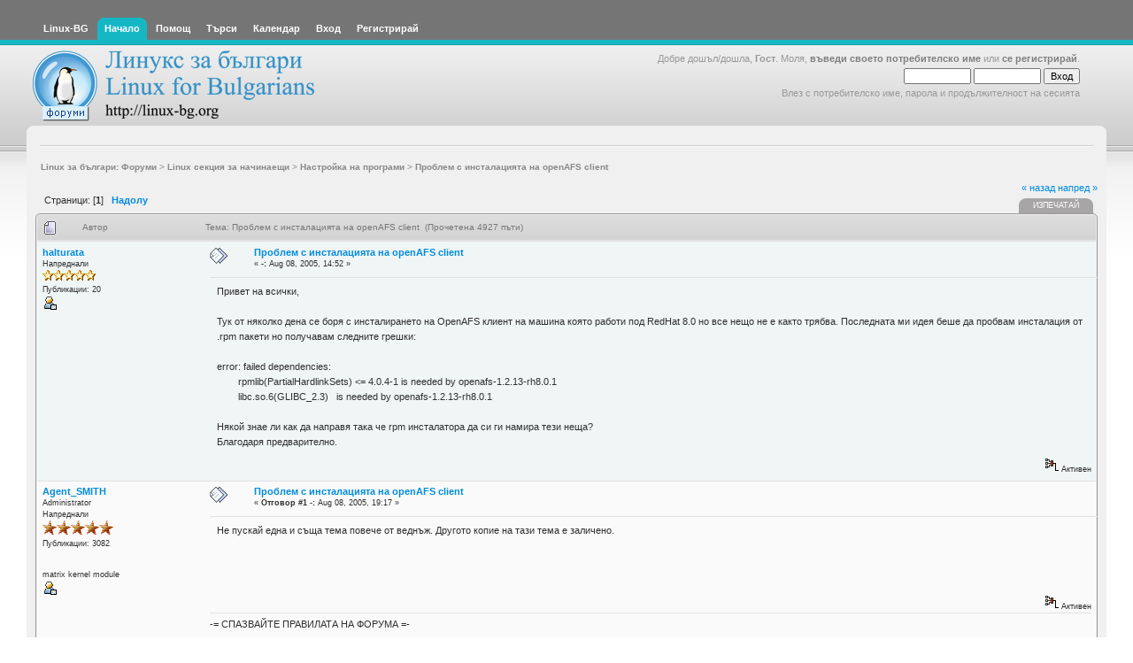

--- FILE ---
content_type: text/html; charset=UTF-8
request_url: https://www.linux-bg.org/forum/index.php?PHPSESSID=57e7f4cc6bba980d689ae702a80f1219&topic=9961.0
body_size: 6640
content:
<!DOCTYPE html PUBLIC "-//W3C//DTD XHTML 1.0 Transitional//EN" "http://www.w3.org/TR/xhtml1/DTD/xhtml1-transitional.dtd">
<html xmlns="http://www.w3.org/1999/xhtml"><head>
	<meta http-equiv="Content-Type" content="text/html; charset=UTF-8" />
	<meta name="description" content="Проблем с инсталацията на openAFS client" />
	<meta name="keywords" content="linux, linux-bg, bulgaria, bulgarian, debian, slackware, caldera, redhat, minix, sco, free bsd, mxlinux, SUSE, unix, solaris, networking, samba, xf86,  sgi, linus, kernel, OS, Apache Web Server, newbie, cyrillic, beginner, help, org, new, distributions, games,  computers, GGI, FreeSci, Quake,  KDE, internet, ipchains, red hat linux, mandrake, mount, xwindows" />
	<script language="JavaScript" type="text/javascript" src="https://www.linux-bg.org/forum/Themes/default/scripts/script.js?b4"></script>
	<script language="JavaScript" type="text/javascript" src="https://www.linux-bg.org/forum/Themes/default/scripts/theme.js?b4"></script>
	<script language="JavaScript" type="text/javascript"><!-- // --><![CDATA[
		var smf_theme_url = "https://www.linux-bg.org/forum/Themes/overviewlight_20b4";
		var smf_default_theme_url = "https://www.linux-bg.org/forum/Themes/default";
		var smf_images_url = "https://www.linux-bg.org/forum/Themes/overviewlight_20b4/images";
		var smf_scripturl = "https://www.linux-bg.org/forum/index.php?PHPSESSID=57e7f4cc6bba980d689ae702a80f1219&amp;";
		var smf_iso_case_folding = false;
		var smf_charset = "UTF-8";
		var ajax_notification_text = "Зареждане...";
		var ajax_notification_cancel_text = "Отказ";
	// ]]></script>
	<title>Проблем с инсталацията на openAFS client</title>
	<link rel="stylesheet" type="text/css" href="https://www.linux-bg.org/forum/Themes/overviewlight_20b4/style.css?b4" />
	<link rel="stylesheet" type="text/css" href="https://www.linux-bg.org/forum/Themes/default/css/print.css?b4" media="print" />
	<link rel="help" href="https://www.linux-bg.org/forum/index.php?PHPSESSID=57e7f4cc6bba980d689ae702a80f1219&amp;action=help" />
	<link rel="search" href="https://www.linux-bg.org/forum/index.php?PHPSESSID=57e7f4cc6bba980d689ae702a80f1219&amp;action=search" />
	<link rel="contents" href="https://www.linux-bg.org/forum/index.php?PHPSESSID=57e7f4cc6bba980d689ae702a80f1219&amp;" />
	<link rel="alternate" type="application/rss+xml" title="Linux за българи: Форуми - RSS" href="https://www.linux-bg.org/forum/index.php?PHPSESSID=57e7f4cc6bba980d689ae702a80f1219&amp;type=rss;action=.xml" />
	<link rel="prev" href="https://www.linux-bg.org/forum/index.php?PHPSESSID=57e7f4cc6bba980d689ae702a80f1219&amp;topic=9961.0;prev_next=prev" />
	<link rel="next" href="https://www.linux-bg.org/forum/index.php?PHPSESSID=57e7f4cc6bba980d689ae702a80f1219&amp;topic=9961.0;prev_next=next" />
	<link rel="index" href="https://www.linux-bg.org/forum/index.php?PHPSESSID=57e7f4cc6bba980d689ae702a80f1219&amp;board=6.0" /><link rel="stylesheet" type="text/css" id="index_css" href="https://www.linux-bg.org/forum/Themes/overviewlight_20b4/css/index.css" /><link rel="stylesheet" type="text/css" id="forum_css" href="https://www.linux-bg.org/forum/Themes/overviewlight_20b4/css/forum.css" />
	<script language="JavaScript" type="text/javascript"><!-- // --><![CDATA[
		// Create the main header object.
		var mainHeader = new smfToggle("upshrink", false);
		mainHeader.useCookie(1);
		mainHeader.setOptions("collapse_header", "f8db31be8d78a045cf7cdd69f733f51d");
		mainHeader.addToggleImage("upshrink", "/upshrink.gif", "/upshrink2.gif");
		mainHeader.addTogglePanel("user_section");
		mainHeader.addTogglePanel("news_section");
	// ]]></script>
</head>
<body>
	<div id="wrapper">
		<div id="header">
			<div id="headerleft">
				<div id="headerright">
					<div id="menubar">
						
		<div id="topmenu">
			<ul>
			<li><a href="http://www.linux-bg.org/" title="Linux-BG"><span>Linux-BG</span></a></li><li><a  class="current" href="https://www.linux-bg.org/forum/index.php?PHPSESSID=57e7f4cc6bba980d689ae702a80f1219&amp;"><span>Начало</span></a></li><li><a  href="https://www.linux-bg.org/forum/index.php?PHPSESSID=57e7f4cc6bba980d689ae702a80f1219&amp;action=help"><span>Помощ</span></a></li><li><a  href="https://www.linux-bg.org/forum/index.php?PHPSESSID=57e7f4cc6bba980d689ae702a80f1219&amp;action=search"><span>Търси</span></a></li><li><a  href="https://www.linux-bg.org/forum/index.php?PHPSESSID=57e7f4cc6bba980d689ae702a80f1219&amp;action=calendar"><span>Календар</span></a></li><li><a  href="https://www.linux-bg.org/forum/index.php?PHPSESSID=57e7f4cc6bba980d689ae702a80f1219&amp;action=login"><span>Вход</span></a></li><li><a  href="https://www.linux-bg.org/forum/index.php?PHPSESSID=57e7f4cc6bba980d689ae702a80f1219&amp;action=register"><span>Регистрирай</span></a></li>
			</ul>
		</div>
					</div>
					<div id="welcome">Добре дошъл/дошла, <b>Гост</b>. Моля, <a href="https://www.linux-bg.org/forum/index.php?PHPSESSID=57e7f4cc6bba980d689ae702a80f1219&amp;action=login">въведи своето потребителско име</a> или <a href="https://www.linux-bg.org/forum/index.php?PHPSESSID=57e7f4cc6bba980d689ae702a80f1219&amp;action=register">се регистрирай</a>.
								<script language="JavaScript" type="text/javascript" src="https://www.linux-bg.org/forum/Themes/default/sha1.js"></script>
									<form action="https://www.linux-bg.org/forum/index.php?PHPSESSID=57e7f4cc6bba980d689ae702a80f1219&amp;action=login2" method="post" accept-charset="UTF-8" style="margin: 4px 0;" onsubmit="hashLoginPassword(this, 'f8db31be8d78a045cf7cdd69f733f51d');">
										<input type="text" name="user"  size="10" />
										<input type="password" name="passwrd"  size="10" />
										<input type="submit" value="Вход" />
										<input type="hidden" name="hash_passwrd" value="" />
									</form>Влез с потребителско име, парола и продължителност на сесията<br /><br />
					</div>
						<a href="https://www.linux-bg.org/forum/index.php?PHPSESSID=57e7f4cc6bba980d689ae702a80f1219&amp;" title=""><span id="logo">&nbsp;</span></a>
				</div>
			</div>
		</div>
		<div id="mainarea">
	<ul id="linktree">
		<li>
			<a href="https://www.linux-bg.org/forum/index.php?PHPSESSID=57e7f4cc6bba980d689ae702a80f1219&amp;"><span>Linux за българи: Форуми</span></a>&nbsp;>
		</li>
		<li>
			<a href="https://www.linux-bg.org/forum/index.php?PHPSESSID=57e7f4cc6bba980d689ae702a80f1219&amp;#c2"><span>Linux секция за начинаещи</span></a>&nbsp;>
		</li>
		<li>
			<a href="https://www.linux-bg.org/forum/index.php?PHPSESSID=57e7f4cc6bba980d689ae702a80f1219&amp;board=6.0"><span>Настройка на програми</span></a>&nbsp;>
		</li>
		<li class="last">
			<a href="https://www.linux-bg.org/forum/index.php?PHPSESSID=57e7f4cc6bba980d689ae702a80f1219&amp;topic=9961.0"><span>Проблем с инсталацията на openAFS client</span></a>
		</li>
	</ul><!--Headers--><!--End Headers-->
<a name="top"></a>
<a name="msg55327"></a>
<div class="clearfix margintop" id="postbuttons">
	<div class="margintop middletext floatleft">Страници: [<b>1</b>]   &nbsp;&nbsp;<a href="#lastPost"><strong>Надолу</strong></a></div>
	<div class="next"><a href="https://www.linux-bg.org/forum/index.php?PHPSESSID=57e7f4cc6bba980d689ae702a80f1219&amp;topic=9961.0;prev_next=prev#new">&laquo; назад</a> <a href="https://www.linux-bg.org/forum/index.php?PHPSESSID=57e7f4cc6bba980d689ae702a80f1219&amp;topic=9961.0;prev_next=next#new">напред &raquo;</a></div>
	<div class="nav floatright">
		<div class="buttonlist_bottom">
			<ul class="clearfix">
				<li><a href="https://www.linux-bg.org/forum/index.php?PHPSESSID=57e7f4cc6bba980d689ae702a80f1219&amp;action=printpage;topic=9961.0" rel="new_win nofollow"><span class="last">Изпечатай</span></a></li>
			</ul>
		</div></div>
</div>
<div id="forumposts" class="tborder">
	<h3 class="catbg3">
		<img src="https://www.linux-bg.org/forum/Themes/overviewlight_20b4/images/topic/normal_post.gif" align="bottom" alt="" />
		<span>Автор</span>
		<span id="top_subject">Тема: Проблем с инсталацията на openAFS client &nbsp;(Прочетена 4927 пъти)</span>
	</h3>
	<form action="https://www.linux-bg.org/forum/index.php?PHPSESSID=57e7f4cc6bba980d689ae702a80f1219&amp;action=quickmod2;topic=9961.0" method="post" accept-charset="UTF-8" name="quickModForm" id="quickModForm" style="margin: 0;" onsubmit="return oQuickModify.bInEditMode ? oQuickModify.modifySave('f8db31be8d78a045cf7cdd69f733f51d') : confirm('Сигурен ли си?');">
		<div class="bordercolor">
			<div class="clearfix topborder windowbg largepadding">
				<div class="floatleft poster">
					<h4><a href="https://www.linux-bg.org/forum/index.php?PHPSESSID=57e7f4cc6bba980d689ae702a80f1219&amp;action=profile;u=5612" title="Виж профила на halturata">halturata</a></h4>
						<ul class="smalltext" id="msg_55327_extra_info">
							<li>Напреднали</li>
							<li><img src="https://www.linux-bg.org/forum/Themes/overviewlight_20b4/images/star.gif" alt="*" border="0" /><img src="https://www.linux-bg.org/forum/Themes/overviewlight_20b4/images/star.gif" alt="*" border="0" /><img src="https://www.linux-bg.org/forum/Themes/overviewlight_20b4/images/star.gif" alt="*" border="0" /><img src="https://www.linux-bg.org/forum/Themes/overviewlight_20b4/images/star.gif" alt="*" border="0" /><img src="https://www.linux-bg.org/forum/Themes/overviewlight_20b4/images/star.gif" alt="*" border="0" /></li>
							<li>Публикации: 20</li>
							<li>
								<ul class="nolist">
									<li><a href="https://www.linux-bg.org/forum/index.php?PHPSESSID=57e7f4cc6bba980d689ae702a80f1219&amp;action=profile;u=5612"><img src="https://www.linux-bg.org/forum/Themes/overviewlight_20b4/images/icons/profile_sm.gif" alt="Профил" title="Профил" border="0" /></a></li>
							</ul>
						</li>
					</ul>
				</div>
				<div class="postarea">
					<div class="keyinfo">
						<div class="messageicon floatleft"><img src="https://www.linux-bg.org/forum/Themes/overviewlight_20b4/images/post/xx.gif" alt="" border="0" /></div>
						<h5 id="subject_55327">
							<a href="https://www.linux-bg.org/forum/index.php?PHPSESSID=57e7f4cc6bba980d689ae702a80f1219&amp;topic=9961.msg55327#msg55327" rel="nofollow">Проблем с инсталацията на openAFS client</a>
						</h5>
						<div class="smalltext">&#171; <strong> -:</strong> Aug 08, 2005, 14:52 &#187;</div>
						<div id="msg_55327_quick_mod"></div>
					</div>
					<ul class="smalltext postingbuttons">
					</ul>
					<div class="post" id="msg_55327">
						Привет на всички,<br /><br />Тук от няколко дена се боря с инсталирането на OpenAFS клиент на машина която работи под RedHat 8.0 но все нещо не е както трябва. Последната ми идея беше да пробвам инсталация от .rpm пакети но получавам следните грешки:<br /><br />error: failed dependencies:<br />&nbsp;&nbsp; &nbsp; &nbsp; &nbsp;rpmlib(PartialHardlinkSets) &lt;= 4.0.4-1 is needed by openafs-1.2.13-rh8.0.1<br />&nbsp;&nbsp; &nbsp; &nbsp; &nbsp;libc.so.6(GLIBC_2.3) &nbsp; is needed by openafs-1.2.13-rh8.0.1<br /><br />Някой знае ли как да направя така че rpm инсталатора да си ги намира тези неща?<br />Благодаря предварително.
					</div>
					<div id="msg_55327_footer" class="attachments smalltext">
					</div>
				</div>
				<div class="moderatorbar">
						<div class="smalltext floatleft" id="modified_55327">
						</div>
						<div class="smalltext floatright">
							<img src="https://www.linux-bg.org/forum/Themes/overviewlight_20b4/images/ip.gif" alt="" border="0" />
							Активен
						</div>
				</div>
			</div>
		</div>
		<div class="bordercolor">
			<a name="msg55351"></a>
			<div class="clearfix topborder windowbg2 largepadding">
				<div class="floatleft poster">
					<h4><a href="https://www.linux-bg.org/forum/index.php?PHPSESSID=57e7f4cc6bba980d689ae702a80f1219&amp;action=profile;u=1326" title="Виж профила на Agent_SMITH">Agent_SMITH</a></h4>
						<ul class="smalltext" id="msg_55351_extra_info">
							<li>Administrator</li>
							<li>Напреднали</li>
							<li><img src="https://www.linux-bg.org/forum/Themes/overviewlight_20b4/images/staradmin.gif" alt="*" border="0" /><img src="https://www.linux-bg.org/forum/Themes/overviewlight_20b4/images/staradmin.gif" alt="*" border="0" /><img src="https://www.linux-bg.org/forum/Themes/overviewlight_20b4/images/staradmin.gif" alt="*" border="0" /><img src="https://www.linux-bg.org/forum/Themes/overviewlight_20b4/images/staradmin.gif" alt="*" border="0" /><img src="https://www.linux-bg.org/forum/Themes/overviewlight_20b4/images/staradmin.gif" alt="*" border="0" /></li>
							<li>Публикации: 3082</li>
							<li class="margintop" style="overflow: auto;"><img src="http://balonibg.com/r7fm/5M17H-1.gif" width="65" height="65" alt="" class="avatar" border="0" /></li>
							<li>matrix kernel module</li>
							<li>
								<ul class="nolist">
									<li><a href="https://www.linux-bg.org/forum/index.php?PHPSESSID=57e7f4cc6bba980d689ae702a80f1219&amp;action=profile;u=1326"><img src="https://www.linux-bg.org/forum/Themes/overviewlight_20b4/images/icons/profile_sm.gif" alt="Профил" title="Профил" border="0" /></a></li>
							</ul>
						</li>
					</ul>
				</div>
				<div class="postarea">
					<div class="keyinfo">
						<div class="messageicon floatleft"><img src="https://www.linux-bg.org/forum/Themes/overviewlight_20b4/images/post/xx.gif" alt="" border="0" /></div>
						<h5 id="subject_55351">
							<a href="https://www.linux-bg.org/forum/index.php?PHPSESSID=57e7f4cc6bba980d689ae702a80f1219&amp;topic=9961.msg55351#msg55351" rel="nofollow">Проблем с инсталацията на openAFS client</a>
						</h5>
						<div class="smalltext">&#171; <strong>Отговор #1 -:</strong> Aug 08, 2005, 19:17 &#187;</div>
						<div id="msg_55351_quick_mod"></div>
					</div>
					<ul class="smalltext postingbuttons">
					</ul>
					<div class="post" id="msg_55351">
						Не пускай една и съща тема повече от веднъж. Другото копие на тази тема е заличено.
					</div>
					<div id="msg_55351_footer" class="attachments smalltext">
					</div>
				</div>
				<div class="moderatorbar">
						<div class="smalltext floatleft" id="modified_55351">
						</div>
						<div class="smalltext floatright">
							<img src="https://www.linux-bg.org/forum/Themes/overviewlight_20b4/images/ip.gif" alt="" border="0" />
							Активен
						</div>
						<hr width="100%" size="1" style="clear: right;" class="margintop hrcolor" />
						<div class="signature">-= СПАЗВАЙТЕ ПРАВИЛАТА НА ФОРУМА =-</div>
				</div>
			</div>
		</div>
		<div class="bordercolor">
			<a name="msg55361"></a>
			<div class="clearfix topborder windowbg largepadding">
				<div class="floatleft poster">
					<h4><a href="https://www.linux-bg.org/forum/index.php?PHPSESSID=57e7f4cc6bba980d689ae702a80f1219&amp;action=profile;u=1276" title="Виж профила на ray">ray</a></h4>
						<ul class="smalltext" id="msg_55361_extra_info">
							<li>Напреднали</li>
							<li><img src="https://www.linux-bg.org/forum/Themes/overviewlight_20b4/images/star.gif" alt="*" border="0" /><img src="https://www.linux-bg.org/forum/Themes/overviewlight_20b4/images/star.gif" alt="*" border="0" /><img src="https://www.linux-bg.org/forum/Themes/overviewlight_20b4/images/star.gif" alt="*" border="0" /><img src="https://www.linux-bg.org/forum/Themes/overviewlight_20b4/images/star.gif" alt="*" border="0" /><img src="https://www.linux-bg.org/forum/Themes/overviewlight_20b4/images/star.gif" alt="*" border="0" /></li>
							<li>Публикации: 1464</li>
							<li>
								<ul class="nolist">
									<li><a href="https://www.linux-bg.org/forum/index.php?PHPSESSID=57e7f4cc6bba980d689ae702a80f1219&amp;action=profile;u=1276"><img src="https://www.linux-bg.org/forum/Themes/overviewlight_20b4/images/icons/profile_sm.gif" alt="Профил" title="Профил" border="0" /></a></li>
							</ul>
						</li>
					</ul>
				</div>
				<div class="postarea">
					<div class="keyinfo">
						<div class="messageicon floatleft"><img src="https://www.linux-bg.org/forum/Themes/overviewlight_20b4/images/post/xx.gif" alt="" border="0" /></div>
						<h5 id="subject_55361">
							<a href="https://www.linux-bg.org/forum/index.php?PHPSESSID=57e7f4cc6bba980d689ae702a80f1219&amp;topic=9961.msg55361#msg55361" rel="nofollow">Проблем с инсталацията на openAFS client</a>
						</h5>
						<div class="smalltext">&#171; <strong>Отговор #2 -:</strong> Aug 08, 2005, 22:03 &#187;</div>
						<div id="msg_55361_quick_mod"></div>
					</div>
					<ul class="smalltext postingbuttons">
					</ul>
					<div class="post" id="msg_55361">
						Здравей,<br />Доколкото виждам от лога ти иска/трябва &quot;glibc_2.3&quot;.<br />Едва ли в RH-8.0 го имаше glibc-2.3.X.<br />Опитай от сорс, но виж коя версия работи с твоите библиотеки.<br />Успех. Румен
					</div>
					<div id="msg_55361_footer" class="attachments smalltext">
					</div>
				</div>
				<div class="moderatorbar">
						<div class="smalltext floatleft" id="modified_55361">
						</div>
						<div class="smalltext floatright">
							<img src="https://www.linux-bg.org/forum/Themes/overviewlight_20b4/images/ip.gif" alt="" border="0" />
							Активен
						</div>
				</div>
			</div>
		</div>
		<div class="bordercolor">
			<a name="msg55395"></a>
			<div class="clearfix topborder windowbg2 largepadding">
				<div class="floatleft poster">
					<h4><a href="https://www.linux-bg.org/forum/index.php?PHPSESSID=57e7f4cc6bba980d689ae702a80f1219&amp;action=profile;u=5612" title="Виж профила на halturata">halturata</a></h4>
						<ul class="smalltext" id="msg_55395_extra_info">
							<li>Напреднали</li>
							<li><img src="https://www.linux-bg.org/forum/Themes/overviewlight_20b4/images/star.gif" alt="*" border="0" /><img src="https://www.linux-bg.org/forum/Themes/overviewlight_20b4/images/star.gif" alt="*" border="0" /><img src="https://www.linux-bg.org/forum/Themes/overviewlight_20b4/images/star.gif" alt="*" border="0" /><img src="https://www.linux-bg.org/forum/Themes/overviewlight_20b4/images/star.gif" alt="*" border="0" /><img src="https://www.linux-bg.org/forum/Themes/overviewlight_20b4/images/star.gif" alt="*" border="0" /></li>
							<li>Публикации: 20</li>
							<li>
								<ul class="nolist">
									<li><a href="https://www.linux-bg.org/forum/index.php?PHPSESSID=57e7f4cc6bba980d689ae702a80f1219&amp;action=profile;u=5612"><img src="https://www.linux-bg.org/forum/Themes/overviewlight_20b4/images/icons/profile_sm.gif" alt="Профил" title="Профил" border="0" /></a></li>
							</ul>
						</li>
					</ul>
				</div>
				<div class="postarea">
					<div class="keyinfo">
						<div class="messageicon floatleft"><img src="https://www.linux-bg.org/forum/Themes/overviewlight_20b4/images/post/xx.gif" alt="" border="0" /></div>
						<h5 id="subject_55395">
							<a href="https://www.linux-bg.org/forum/index.php?PHPSESSID=57e7f4cc6bba980d689ae702a80f1219&amp;topic=9961.msg55395#msg55395" rel="nofollow">Проблем с инсталацията на openAFS client</a>
						</h5>
						<div class="smalltext">&#171; <strong>Отговор #3 -:</strong> Aug 09, 2005, 11:35 &#187;</div>
						<div id="msg_55395_quick_mod"></div>
					</div>
					<ul class="smalltext postingbuttons">
					</ul>
					<div class="post" id="msg_55395">
						А как мислиш това:<br />&nbsp;&nbsp;rpmlib(PartialHardlinkSets) &lt;= 4.0.4-1 is needed by openafs-1.2.13-rh8.0.1<br />&nbsp;ако му дам един --force при инсталацията дали ще има някакъв проблем?<br />И как мога да разбера коя версия работи с мойте библиотеки?<br />10x.
					</div>
					<div id="msg_55395_footer" class="attachments smalltext">
					</div>
				</div>
				<div class="moderatorbar">
						<div class="smalltext floatleft" id="modified_55395">
						</div>
						<div class="smalltext floatright">
							<img src="https://www.linux-bg.org/forum/Themes/overviewlight_20b4/images/ip.gif" alt="" border="0" />
							Активен
						</div>
				</div>
			</div>
		</div>
	</form>
</div>
<a name="lastPost"></a>
<div class="clearfix marginbottom" id="postbuttons_lower">
	<div class="middletext floatleft">Страници: [<b>1</b>]   &nbsp;&nbsp;<a href="#top"><strong>Нагоре</strong></a></div>
	<div class="nav floatright">
		<div class="buttonlist">
			<ul class="clearfix">
				<li><a href="https://www.linux-bg.org/forum/index.php?PHPSESSID=57e7f4cc6bba980d689ae702a80f1219&amp;action=printpage;topic=9961.0" rel="new_win nofollow"><span class="last">Изпечатай</span></a></li>
			</ul>
		</div></div>
	<div style="clear: both;"><a href="https://www.linux-bg.org/forum/index.php?PHPSESSID=57e7f4cc6bba980d689ae702a80f1219&amp;topic=9961.0;prev_next=prev#new">&laquo; назад</a> <a href="https://www.linux-bg.org/forum/index.php?PHPSESSID=57e7f4cc6bba980d689ae702a80f1219&amp;topic=9961.0;prev_next=next#new">напред &raquo;</a></div>
</div>
			<br />
			<div class="tborder" >
				<table border="0" width="100%" cellspacing="1" cellpadding="4" class="bordercolor">
					<tr class="titlebg">
						<td colspan="7">Подобни теми</td>
					</tr>
					<tr>
						<td width="9%" colspan="2" class="catbg3"></td>
						<td class="catbg3">Заглавие</td>
						<td class="catbg3" width="11%">Започната от</td>
						<td class="catbg3" width="4%" align="center">Отговора</td>
						<td class="catbg3" width="4%" align="center">Прегледи</td>
						<td class="catbg3" width="22%">Последна публикация</td>
					</tr>
					<tr>
						<td class="windowbg2" valign="middle" align="center" width="5%">
							<img src="https://www.linux-bg.org/forum/Themes/overviewlight_20b4/images/topic/normal_post.gif" alt="" />
						</td>
						<td class="windowbg2" valign="middle" align="center" width="4%">
							<img src="https://www.linux-bg.org/forum/Themes/overviewlight_20b4/images/post/xx.gif" alt="" />
						</td>
						<td class="windowbg" valign="middle" >
							<span id="msg_34484"><a href="https://www.linux-bg.org/forum/index.php?PHPSESSID=57e7f4cc6bba980d689ae702a80f1219&amp;topic=6529.0">NFS CLIENT</a></span>

							<small id="pages34484"></small><br />
							<small><a href="https://www.linux-bg.org/forum/index.php?PHPSESSID=57e7f4cc6bba980d689ae702a80f1219&amp;board=6">Настройка на програми</a></small>
						</td>
						<td class="windowbg2" valign="middle" width="14%">
							<a href="https://www.linux-bg.org/forum/index.php?PHPSESSID=57e7f4cc6bba980d689ae702a80f1219&amp;action=profile;u=2056" title="Виж профила на i_gotzev">i_gotzev</a>
						</td>
						<td class="windowbg" valign="middle" width="4%" align="center">
							0
						</td>
						<td class="windowbg" valign="middle" width="4%" align="center">
							5045
						</td>
						<td class="windowbg2" valign="middle" width="22%">
							<a href="https://www.linux-bg.org/forum/index.php?PHPSESSID=57e7f4cc6bba980d689ae702a80f1219&amp;topic=6529.0#new"><img src="https://www.linux-bg.org/forum/Themes/overviewlight_20b4/images/icons/last_post.gif" alt="Последна публикация" title="Последна публикация" style="float: right;" /></a>
							<span class="smalltext">
								Dec 21, 2004, 17:00<br />
								от <a href="https://www.linux-bg.org/forum/index.php?PHPSESSID=57e7f4cc6bba980d689ae702a80f1219&amp;action=profile;u=2056">i_gotzev</a>
							</span>
						</td>
					</tr>
					<tr>
						<td class="windowbg2" valign="middle" align="center" width="5%">
							<img src="https://www.linux-bg.org/forum/Themes/overviewlight_20b4/images/topic/normal_post.gif" alt="" />
						</td>
						<td class="windowbg2" valign="middle" align="center" width="4%">
							<img src="https://www.linux-bg.org/forum/Themes/overviewlight_20b4/images/post/xx.gif" alt="" />
						</td>
						<td class="windowbg" valign="middle" >
							<span id="msg_116485"><a href="https://www.linux-bg.org/forum/index.php?PHPSESSID=57e7f4cc6bba980d689ae702a80f1219&amp;topic=19031.0">Openafs</a></span>

							<small id="pages116485"></small><br />
							<small><a href="https://www.linux-bg.org/forum/index.php?PHPSESSID=57e7f4cc6bba980d689ae702a80f1219&amp;board=6">Настройка на програми</a></small>
						</td>
						<td class="windowbg2" valign="middle" width="14%">
							<a href="https://www.linux-bg.org/forum/index.php?PHPSESSID=57e7f4cc6bba980d689ae702a80f1219&amp;action=profile;u=75" title="Виж профила на Marto">Marto</a>
						</td>
						<td class="windowbg" valign="middle" width="4%" align="center">
							3
						</td>
						<td class="windowbg" valign="middle" width="4%" align="center">
							3989
						</td>
						<td class="windowbg2" valign="middle" width="22%">
							<a href="https://www.linux-bg.org/forum/index.php?PHPSESSID=57e7f4cc6bba980d689ae702a80f1219&amp;topic=19031.msg116521#new"><img src="https://www.linux-bg.org/forum/Themes/overviewlight_20b4/images/icons/last_post.gif" alt="Последна публикация" title="Последна публикация" style="float: right;" /></a>
							<span class="smalltext">
								Apr 12, 2007, 11:08<br />
								от <a href="https://www.linux-bg.org/forum/index.php?PHPSESSID=57e7f4cc6bba980d689ae702a80f1219&amp;action=profile;u=75">Marto</a>
							</span>
						</td>
					</tr>
					<tr>
						<td class="windowbg2" valign="middle" align="center" width="5%">
							<img src="https://www.linux-bg.org/forum/Themes/overviewlight_20b4/images/topic/normal_post.gif" alt="" />
						</td>
						<td class="windowbg2" valign="middle" align="center" width="4%">
							<img src="https://www.linux-bg.org/forum/Themes/overviewlight_20b4/images/post/xx.gif" alt="" />
						</td>
						<td class="windowbg" valign="middle" >
							<span id="msg_234660"><a href="https://www.linux-bg.org/forum/index.php?PHPSESSID=57e7f4cc6bba980d689ae702a80f1219&amp;topic=42020.0">Centos VPN client</a></span>

							<small id="pages234660"></small><br />
							<small><a href="https://www.linux-bg.org/forum/index.php?PHPSESSID=57e7f4cc6bba980d689ae702a80f1219&amp;board=10">Хардуерни и софтуерни проблеми</a></small>
						</td>
						<td class="windowbg2" valign="middle" width="14%">
							<a href="https://www.linux-bg.org/forum/index.php?PHPSESSID=57e7f4cc6bba980d689ae702a80f1219&amp;action=profile;u=11288" title="Виж профила на rcbandit">rcbandit</a>
						</td>
						<td class="windowbg" valign="middle" width="4%" align="center">
							2
						</td>
						<td class="windowbg" valign="middle" width="4%" align="center">
							6043
						</td>
						<td class="windowbg2" valign="middle" width="22%">
							<a href="https://www.linux-bg.org/forum/index.php?PHPSESSID=57e7f4cc6bba980d689ae702a80f1219&amp;topic=42020.msg234687#new"><img src="https://www.linux-bg.org/forum/Themes/overviewlight_20b4/images/icons/last_post.gif" alt="Последна публикация" title="Последна публикация" style="float: right;" /></a>
							<span class="smalltext">
								Nov 22, 2011, 13:00<br />
								от <a href="https://www.linux-bg.org/forum/index.php?PHPSESSID=57e7f4cc6bba980d689ae702a80f1219&amp;action=profile;u=11288">rcbandit</a>
							</span>
						</td>
					</tr>
					<tr>
						<td class="windowbg2" valign="middle" align="center" width="5%">
							<img src="https://www.linux-bg.org/forum/Themes/overviewlight_20b4/images/topic/normal_post.gif" alt="" />
						</td>
						<td class="windowbg2" valign="middle" align="center" width="4%">
							<img src="https://www.linux-bg.org/forum/Themes/overviewlight_20b4/images/post/xx.gif" alt="" />
						</td>
						<td class="windowbg" valign="middle" >
							<span id="msg_251801"><a href="https://www.linux-bg.org/forum/index.php?PHPSESSID=57e7f4cc6bba980d689ae702a80f1219&amp;topic=43782.0">PXE netboot client</a></span>

							<small id="pages251801"></small><br />
							<small><a href="https://www.linux-bg.org/forum/index.php?PHPSESSID=57e7f4cc6bba980d689ae702a80f1219&amp;board=41">Сървъри</a></small>
						</td>
						<td class="windowbg2" valign="middle" width="14%">
							<a href="https://www.linux-bg.org/forum/index.php?PHPSESSID=57e7f4cc6bba980d689ae702a80f1219&amp;action=profile;u=994" title="Виж профила на Ipolit">Ipolit</a>
						</td>
						<td class="windowbg" valign="middle" width="4%" align="center">
							9
						</td>
						<td class="windowbg" valign="middle" width="4%" align="center">
							7789
						</td>
						<td class="windowbg2" valign="middle" width="22%">
							<a href="https://www.linux-bg.org/forum/index.php?PHPSESSID=57e7f4cc6bba980d689ae702a80f1219&amp;topic=43782.msg251921#new"><img src="https://www.linux-bg.org/forum/Themes/overviewlight_20b4/images/icons/last_post.gif" alt="Последна публикация" title="Последна публикация" style="float: right;" /></a>
							<span class="smalltext">
								Oct 03, 2012, 21:54<br />
								от <a href="https://www.linux-bg.org/forum/index.php?PHPSESSID=57e7f4cc6bba980d689ae702a80f1219&amp;action=profile;u=994">Ipolit</a>
							</span>
						</td>
					</tr>
					<tr>
						<td class="windowbg2" valign="middle" align="center" width="5%">
							<img src="https://www.linux-bg.org/forum/Themes/overviewlight_20b4/images/topic/normal_post.gif" alt="" />
						</td>
						<td class="windowbg2" valign="middle" align="center" width="4%">
							<img src="https://www.linux-bg.org/forum/Themes/overviewlight_20b4/images/post/xx.gif" alt="" />
						</td>
						<td class="windowbg" valign="middle" >
							<span id="msg_290648"><a href="https://www.linux-bg.org/forum/index.php?PHPSESSID=57e7f4cc6bba980d689ae702a80f1219&amp;topic=47102.0">Thin client или Zero client чудене</a></span>

							<small id="pages290648"></small><br />
							<small><a href="https://www.linux-bg.org/forum/index.php?PHPSESSID=57e7f4cc6bba980d689ae702a80f1219&amp;board=10">Хардуерни и софтуерни проблеми</a></small>
						</td>
						<td class="windowbg2" valign="middle" width="14%">
							<a href="https://www.linux-bg.org/forum/index.php?PHPSESSID=57e7f4cc6bba980d689ae702a80f1219&amp;action=profile;u=16337" title="Виж профила на nslave">nslave</a>
						</td>
						<td class="windowbg" valign="middle" width="4%" align="center">
							7
						</td>
						<td class="windowbg" valign="middle" width="4%" align="center">
							8204
						</td>
						<td class="windowbg2" valign="middle" width="22%">
							<a href="https://www.linux-bg.org/forum/index.php?PHPSESSID=57e7f4cc6bba980d689ae702a80f1219&amp;topic=47102.msg290674#new"><img src="https://www.linux-bg.org/forum/Themes/overviewlight_20b4/images/icons/last_post.gif" alt="Последна публикация" title="Последна публикация" style="float: right;" /></a>
							<span class="smalltext">
								Nov 24, 2015, 21:31<br />
								от tdonev
							</span>
						</td>
					</tr>
				</table>
			</div><br />
<div id="moderationbuttons"></div>
<div class="tborder">
	<div class="titlebg2" style="padding: 4px;" align="right" id="display_jump_to">&nbsp;</div>
</div><br />
<script language="JavaScript" type="text/javascript" src="https://www.linux-bg.org/forum/Themes/default/scripts/xml_topic.js"></script>
<script language="JavaScript" type="text/javascript"><!-- // --><![CDATA[
	if (typeof(window.XMLHttpRequest) != "undefined")
	{
		var oQuickModify = new QuickModify({
			sScriptUrl: "https://www.linux-bg.org/forum/index.php?PHPSESSID=57e7f4cc6bba980d689ae702a80f1219&amp;",
			bShowModify: true,
			iTopicId: 9961,
			sTemplateBodyEdit: '<div id="quick_edit_body_container"><div id="error_box" style="padding: 4px; color: red;"><' + '/div><textarea class="editor" name="message" rows="12" style="width: 94%; margin-bottom: 10px;" tabindex="7">%body%<' + '/textarea><br /><input type="hidden" name="sc" value="f8db31be8d78a045cf7cdd69f733f51d" /><input type="hidden" name="topic" value="9961" /><input type="hidden" name="msg" value="%msg_id%" /><div style="text-align: center;"><input type="submit" name="post" value="Запази" tabindex="8" onclick="return oQuickModify.modifySave(\'f8db31be8d78a045cf7cdd69f733f51d\');" accesskey="s" />&nbsp;&nbsp;<input type="submit" name="cancel" value="Отказ" tabindex="9" onclick="return oQuickModify.modifyCancel();" /><' + '/div><' + '/div>',
			sTemplateSubjectEdit: '<input type="text" style="width: 90%; margin: 0 0 1.5em 0;" name="subject" value="%subject%" size="80" maxlength="80" tabindex="6" />',
			sTemplateBodyNormal: '%body%',
			sTemplateSubjectNormal: '<a hre' + 'f="https://www.linux-bg.org/forum/index.php?PHPSESSID=57e7f4cc6bba980d689ae702a80f1219&amp;' + '?topic=9961.msg%msg_id%#msg%msg_id%">%subject%<' + '/a>',
			sTemplateTopSubject: "Тема: %subject% &nbsp;(Прочетена 4927 пъти)",
			sErrorBorderStyle: "1px solid red"
		});

		aJumpTo[aJumpTo.length] = new JumpTo({
			sContainerId: "display_jump_to",
			sJumpToTemplate: "<label class=\"smalltext\" for=\"%select_id%\">Отиди на:<" + "/label> %dropdown_list%",
			iCurBoardId: 6,
			iCurBoardChildLevel: 0,
			sCurBoardName: "Настройка на програми",
			sBoardChildLevelIndicator: "==",
			sBoardPrefix: "=> ",
			sCatSeparator: "-----------------------------",
			sCatPrefix: "",
			sGoButtonLabel: "Отиди"
		});

		aIconLists[aIconLists.length] = new IconList({
			sBackReference: "aIconLists[" + aIconLists.length + "]",
			sIconIdPrefix: "msg_icon_",
			sScriptUrl: "https://www.linux-bg.org/forum/index.php?PHPSESSID=57e7f4cc6bba980d689ae702a80f1219&amp;",
			bShowModify: true,
			iBoardId: 6,
			iTopicId: 9961,
			sSessionId: "f8db31be8d78a045cf7cdd69f733f51d",
			sLabelIconList: "Икона на съобщ.",
			sBoxBackground: "transparent",
			sBoxBackgroundHover: "#ffffff",
			iBoxBorderWidthHover: 1,
			sBoxBorderColorHover: "#adadad" ,
			sContainerBackground: "#ffffff",
			sContainerBorder: "1px solid #adadad",
			sItemBorder: "1px solid #ffffff",
			sItemBorderHover: "1px dotted gray",
			sItemBackground: "transparent",
			sItemBackgroundHover: "#e0e0f0"
		});
	}
	// ]]></script><!--Footers--><!-- Google tag (gtag.js) -->
<script async src="https://www.googletagmanager.com/gtag/js?id=G-5HVN4S94DR"></script>
<script>
  window.dataLayer = window.dataLayer || [];
  function gtag(){dataLayer.push(arguments);}
  gtag('js', new Date());

  gtag('config', 'G-5HVN4S94DR');
</script>
<!-- End of tracker //-->
<!--End Footers-->
		</div>
		<div id="footer">
			<div id="footer-left">
				<div id="footer-right">
					<br />
		<span class="smalltext" style="display: inline; visibility: visible; font-family: Verdana, Arial, sans-serif;"><a href="http://www.simplemachines.org/" title="Simple Machines Forum" target="_blank">Powered by SMF 2.0 Beta 4</a> | 
<a href="http://www.simplemachines.org/about/copyright.php" title="Free Forum Software" target="_blank">SMF &copy; 2006, Simple Machines LLC</a>
		</span>
					<br />Theme by <a href="http://www.dzinerstudio.com" target="_blank"><b>DzinerStudio</b></a><br />Създадена за 0.236 сек с 20 заявки.
				</div>
			</div>
		</div>
	</div>
</body></html>

--- FILE ---
content_type: application/javascript
request_url: https://www.linux-bg.org/forum/Themes/default/scripts/script.js?b4
body_size: 43692
content:
var smf_formSubmitted = false;
var lastKeepAliveCheck = new Date().getTime();
var smf_editorArray = new Array();

// Some very basic browser detection - from Mozilla's sniffer page.
var ua = navigator.userAgent.toLowerCase();

var is_opera = ua.indexOf("opera") != -1;
var is_opera5 = ua.indexOf("opera/5") != -1 || ua.indexOf("opera 5") != -1;
var is_opera6 = ua.indexOf("opera/6") != -1 || ua.indexOf("opera 6") != -1;
var is_opera7 = ua.indexOf("opera/7") != -1 || ua.indexOf("opera 7") != -1;
var is_opera8 = ua.indexOf("opera/8") != -1 || ua.indexOf("opera 8") != -1;
var is_opera9 = ua.indexOf("opera/9") != -1 || ua.indexOf("opera 9") != -1;
var is_opera95 = ua.indexOf("opera/9.5") != -1 || ua.indexOf("opera 9.5") != -1;
var is_opera96 = ua.indexOf("opera/9.6") != -1 || ua.indexOf("opera 9.6") != -1;
var is_opera95up = is_opera95 || is_opera96;

var is_ff = ua.indexOf("firefox") != -1 && !is_opera;
var is_gecko = ua.indexOf('gecko') != -1 && !is_opera;

var is_chrome = ua.indexOf('chrome') != -1;
var is_safari = ua.indexOf('applewebkit') != -1 && !is_chrome;

var is_ie = ua.indexOf("msie") != -1  && !is_opera;
var is_ie4 = is_ie && ua.indexOf("msie 4") != -1;
var is_ie5 = is_ie && ua.indexOf("msie 5") != -1;
var is_ie50 = is_ie && ua.indexOf("msie 5.0") != -1;
var is_ie55 = is_ie && ua.indexOf("msie 5.5") != -1;
var is_ie5up = is_ie && !is_ie4;
var is_ie6 = is_ie && ua.indexOf("msie 6") != -1;
var is_ie6up = is_ie5up && !is_ie55 && !is_ie5;
var is_ie7 = is_ie && ua.indexOf("msie 7") != -1;
var is_ie7up = is_ie6up && !is_ie6;
var is_ie7down = is_ie7 || is_ie6 || is_ie5 || is_ie4;

var is_ie8 = is_ie && ua.indexOf("msie 8") != -1;
var is_ie8up = is_ie8 && !is_ie7down;

var is_phone = ua.indexOf("iphone") != -1 || ua.indexOf("ipod") != -1;

var ajax_indicator_ele = null;

// Define document.getElementById for Internet Explorer 4.
if (typeof(document.getElementById) == "undefined")
	document.getElementById = function (id)
	{
		// Just return the corresponding index of all.
		return document.all[id];
	}
// Define XMLHttpRequest for IE 5 and above. (don't bother for IE 4 :/.... works in Opera 7.6 and Safari 1.2!)
else if (!window.XMLHttpRequest && window.ActiveXObject)
	window.XMLHttpRequest = function ()
	{
		return new ActiveXObject(is_ie5 ? "Microsoft.XMLHTTP" : "MSXML2.XMLHTTP");
	};

// Ensure the getElementsByTagName exists.
if (typeof(document.getElementsByTagName) == "undefined")
	document.getElementsByTagName = function (name)
	{
		// Just return the tags with this name.
		return document.all.tags[name];
	}

// Some older versions of Mozilla don't have this, for some reason.
if (typeof(document.forms) == "undefined")
	document.forms = document.getElementsByTagName("form");

// Load an XML document using XMLHttpRequest.
function getXMLDocument(sUrl, funcCallback)
{
	if (!window.XMLHttpRequest)
		return null;

	var oMyDoc = new XMLHttpRequest();
	var bAsync = typeof(funcCallback) != 'undefined';
	var oCaller = this;
	if (bAsync)
	{
		oMyDoc.onreadystatechange = function ()
		{
			if (oMyDoc.readyState != 4)
				return;

			if (oMyDoc.responseXML != null && oMyDoc.status == 200)
			{
				if (funcCallback.call)
				{
					funcCallback.call(oCaller, oMyDoc.responseXML);
				}
				// A primitive substitute for the call method to support IE 5.0.
				else
				{
					oCaller.tmpMethod = funcCallback;
					oCaller.tmpMethod(oMyDoc.responseXML);
					delete oCaller.tmpMethod;
				}
			}
		};
	}
	oMyDoc.open('GET', sUrl, bAsync);
	oMyDoc.send(null);

	return oMyDoc;
}

// Send a post form to the server using XMLHttpRequest.
function sendXMLDocument(sUrl, sContent, funcCallback)
{
	if (!window.XMLHttpRequest)
		return false;

	var sendDoc = new window.XMLHttpRequest();
	var oCaller = this;
	if (typeof(funcCallback) != 'undefined')
	{
		sendDoc.onreadystatechange = function ()
		{
			if (sendDoc.readyState != 4)
				return;

			if (sendDoc.responseXML != null && sendDoc.status == 200)
				funcCallback.call(oCaller, sendDoc.responseXML);
			else
				funcCallback.call(oCaller, false);
		};
	}
	sendDoc.open('POST', sUrl, true);
	if (typeof(sendDoc.setRequestHeader) != 'undefined')
		sendDoc.setRequestHeader('Content-Type', 'application/x-www-form-urlencoded');
	sendDoc.send(sContent);

	return true;
}

// Character-level replacement function.
String.prototype.php_strtr = function (sFrom, sTo) {
	return this.replace(new RegExp('[' + sFrom + ']', 'g'), function (sMatch) {
		return sTo.charAt(sFrom.indexOf(sMatch));
	});
}

// Simulate PHP's strtolower (in SOME cases PHP uses ISO-8859-1 case folding).
String.prototype.php_strtolower = function () {
	return typeof(smf_iso_case_folding) != "undefined" && smf_iso_case_folding == true ? this.php_strtr(
		'ABCDEFGHIJKLMNOPQRSTUVWXYZ\x8a\x8c\x8e\x9f\xc0\xc1\xc2\xc3\xc4\xc5\xc6\xc7\xc8\xc9\xca\xcb\xcc\xcd\xce\xcf\xd0\xd1\xd2\xd3\xd4\xd5\xd6\xd7\xd8\xd9\xda\xdb\xdc\xdd\xde',
		'abcdefghijklmnopqrstuvwxyz\x9a\x9c\x9e\xff\xe0\xe1\xe2\xe3\xe4\xe5\xe6\xe7\xe8\xe9\xea\xeb\xec\xed\xee\xef\xf0\xf1\xf2\xf3\xf4\xf5\xf6\xf7\xf8\xf9\xfa\xfb\xfc\xfd\xfe'
	) : this.php_strtr('ABCDEFGHIJKLMNOPQRSTUVWXYZ', 'abcdefghijklmnopqrstuvwxyz');
}

// Convert a string to an 8 bit representation (like in PHP).
String.prototype.php_to8bit = function () {
	if (smf_charset == 'UTF-8')
	{
		var n, sReturn = '';

		for (var i = 0, iTextLen = this.length; i < iTextLen; i++)
		{
			n = this.charCodeAt(i);
			if (n < 128)
				sReturn += String.fromCharCode(n)
			else if (n < 2048)
				sReturn += String.fromCharCode(192 | n >> 6) + String.fromCharCode(128 | n & 63);
			else if (n < 65536)
				sReturn += String.fromCharCode(224 | n >> 12) + String.fromCharCode(128 | n >> 6 & 63) + String.fromCharCode(128 | n & 63);
			else
				sReturn += String.fromCharCode(240 | n >> 18) + String.fromCharCode(128 | n >> 12 & 63) + String.fromCharCode(128 | n >> 6 & 63) + String.fromCharCode(128 | n & 63);
		}

		return sReturn;
	}

	else if (typeof(this.oCharsetConversion) == 'undefined')
	{
		switch (smf_charset)
		{
			case 'ISO-8859-1':
				this.oCharsetConversion = {
					from: '\xa0-\xff',
					to: '\xa0-\xff'
				};
			break;

			case 'ISO-8859-2':
				this.oCharsetConversion = {
					from: '\xa0\u0104\u02d8\u0141\xa4\u013d\u015a\xa7\xa8\u0160\u015e\u0164\u0179\xad\u017d\u017b\xb0\u0105\u02db\u0142\xb4\u013e\u015b\u02c7\xb8\u0161\u015f\u0165\u017a\u02dd\u017e\u017c\u0154\xc1\xc2\u0102\xc4\u0139\u0106\xc7\u010c\xc9\u0118\xcb\u011a\xcd\xce\u010e\u0110\u0143\u0147\xd3\xd4\u0150\xd6\xd7\u0158\u016e\xda\u0170\xdc\xdd\u0162\xdf\u0155\xe1\xe2\u0103\xe4\u013a\u0107\xe7\u010d\xe9\u0119\xeb\u011b\xed\xee\u010f\u0111\u0144\u0148\xf3\xf4\u0151\xf6\xf7\u0159\u016f\xfa\u0171\xfc\xfd\u0163\u02d9',
					to: '\xa0-\xff'
				};
			break;

			case 'ISO-8859-5':
				this.oCharsetConversion = {
					from: '\xa0\u0401-\u040c\xad\u040e-\u044f\u2116\u0451-\u045c\xa7\u045e\u045f',
					to: '\xa0-\xff'
				};
			break;

			case 'ISO-8859-9':
				this.oCharsetConversion = {
					from: '\xa0-\xcf\u011e\xd1-\xdc\u0130\u015e\xdf-\xef\u011f\xf1-\xfc\u0131\u015f\xff',
					to: '\xa0-\xff'
				};
			break;

			case 'ISO-8859-15':
				this.oCharsetConversion = {
					from: '\xa0-\xa3\u20ac\xa5\u0160\xa7\u0161\xa9-\xb3\u017d\xb5-\xb7\u017e\xb9-\xbb\u0152\u0153\u0178\xbf-\xff',
					to: '\xa0-\xff'
				};
			break;

			case 'tis-620':
				this.oCharsetConversion = {
					from: '\u20ac\u2026\u2018\u2019\u201c\u201d\u2022\u2013\u2014\xa0\u0e01-\u0e3a\u0e3f-\u0e5b',
					to: '\x80\x85\x91-\x97\xa0-\xda\xdf-\xfb'
				};
			break;

			case 'windows-1251':
				this.oCharsetConversion = {
					from: '\u0402\u0403\u201a\u0453\u201e\u2026\u2020\u2021\u20ac\u2030\u0409\u2039\u040a\u040c\u040b\u040f\u0452\u2018\u2019\u201c\u201d\u2022\u2013\u2014\u2122\u0459\u203a\u045a\u045c\u045b\u045f\xa0\u040e\u045e\u0408\xa4\u0490\xa6\xa7\u0401\xa9\u0404\xab-\xae\u0407\xb0\xb1\u0406\u0456\u0491\xb5-\xb7\u0451\u2116\u0454\xbb\u0458\u0405\u0455\u0457\u0410-\u044f',
					to: '\x80-\x97\x99-\xff'
				};
			break;

			case 'windows-1253':
				this.oCharsetConversion = {
					from: '\u20ac\u201a\u0192\u201e\u2026\u2020\u2021\u2030\u2039\u2018\u2019\u201c\u201d\u2022\u2013\u2014\u2122\u203a\xa0\u0385\u0386\xa3-\xa9\xab-\xae\u2015\xb0-\xb3\u0384\xb5-\xb7\u0388-\u038a\xbb\u038c\xbd\u038e-\u03a1\u03a3-\u03ce',
					to: '\x80\x82-\x87\x89\x8b\x91-\x97\x99\x9b\xa0-\xa9\xab-\xd1\xd3-\xfe'
				};
			break;

			case 'windows-1255':
				this.oCharsetConversion = {
					from: '\u20ac\u201a\u0192\u201e\u2026\u2020\u2021\u02c6\u2030\u2039\u2018\u2019\u201c\u201d\u2022\u2013\u2014\u02dc\u2122\u203a\xa0-\xa3\u20aa\xa5-\xa9\xd7\xab-\xb9\xf7\xbb-\xbf\u05b0-\u05b9\u05bb-\u05c3\u05f0-\u05f4\u05d0-\u05ea\u200e\u200f',
					to: '\x80\x82-\x89\x8b\x91-\x99\x9b\xa0-\xc9\xcb-\xd8\xe0-\xfa\xfd\xfe'
				};
			break;

			case 'windows-1256':
				this.oCharsetConversion = {
					from: '\u20ac\u067e\u201a\u0192\u201e\u2026\u2020\u2021\u02c6\u2030\u0679\u2039\u0152\u0686\u0698\u0688\u06af\u2018\u2019\u201c\u201d\u2022\u2013\u2014\u06a9\u2122\u0691\u203a\u0153\u200c\u200d\u06ba\xa0\u060c\xa2-\xa9\u06be\xab-\xb9\u061b\xbb-\xbe\u061f\u06c1\u0621-\u0636\xd7\u0637-\u063a\u0640-\u0643\xe0\u0644\xe2\u0645-\u0648\xe7-\xeb\u0649\u064a\xee\xef\u064b-\u064e\xf4\u064f\u0650\xf7\u0651\xf9\u0652\xfb\xfc\u200e\u200f\u06d2',
					to: '\x80-\xff'
				};
			break;

			default:
				this.oCharsetConversion = {
					from: '',
					to: ''
				};
			break;
		}
		var funcExpandString = function (sSearch) {
			var sInsert = '';
			for (var i = sSearch.charCodeAt(0), n = sSearch.charCodeAt(2); i <= n; i++)
				sInsert += String.fromCharCode(i);
			return sInsert;
		};
		this.oCharsetConversion.from = this.oCharsetConversion.from.replace(/.\-./g, funcExpandString);
		this.oCharsetConversion.to = this.oCharsetConversion.to.replace(/.\-./g, funcExpandString);
	}

	var sReturn = '', iOffsetFrom = 0, iOffsetTo = 0;
	for (var i = 0, n = this.length; i < n; i++)
	{
		iOffsetFrom = this.oCharsetConversion.from.indexOf(this.charAt(i));
		sReturn += iOffsetFrom > - 1 ? this.oCharsetConversion.to.charAt(iOffsetFrom) : (this.charCodeAt(i) > 127 ? '&#' +  this.charCodeAt(i) + ';' : this.charAt(i));
	}

	return sReturn
}

String.prototype.php_urlencode = function()
{
	return escape(this).replace(/\+/g, '%2b').replace('*', '%2a').replace('/', '%2f').replace('@', '%40');
}

String.prototype._replaceEntities = function(sInput, sNum)
{
	return String.fromCharCode(parseInt(sNum));
}

String.prototype.removeEntities = function()
{
	return this.replace(/&(?:amp;)?#(\d+);/g, this._replaceEntities);
}

// Open a new window.
function reqWin(desktopURL, alternateWidth, alternateHeight, noScrollbars)
{
	if ((alternateWidth && self.screen.availWidth * 0.8 < alternateWidth) || (alternateHeight && self.screen.availHeight * 0.8 < alternateHeight))
	{
		noScrollbars = false;
		alternateWidth = Math.min(alternateWidth, self.screen.availWidth * 0.8);
		alternateHeight = Math.min(alternateHeight, self.screen.availHeight * 0.8);
	}
	else
		noScrollbars = typeof(noScrollbars) != "undefined" && noScrollbars == true;

	window.open(desktopURL, 'requested_popup', 'toolbar=no,location=no,status=no,menubar=no,scrollbars=' + (noScrollbars ? 'no' : 'yes') + ',width=' + (alternateWidth ? alternateWidth : 480) + ',height=' + (alternateHeight ? alternateHeight : 220) + ',resizable=no');

	// Return false so the click won't follow the link ;).
	return false;
}

// Remember the current position.
function storeCaret(text)
{
	// Only bother if it will be useful.
	if (typeof(text.createTextRange) != "undefined")
		text.caretPos = document.selection.createRange().duplicate();
}

// Replaces the currently selected text with the passed text.
function replaceText(text, textarea)
{
	// Attempt to create a text range (IE).
	if (typeof(textarea.caretPos) != "undefined" && textarea.createTextRange)
	{
		var caretPos = textarea.caretPos;

		caretPos.text = caretPos.text.charAt(caretPos.text.length - 1) == ' ' ? text + ' ' : text;
		caretPos.select();
	}
	// Mozilla text range replace.
	else if (typeof(textarea.selectionStart) != "undefined")
	{
		var begin = textarea.value.substr(0, textarea.selectionStart);
		var end = textarea.value.substr(textarea.selectionEnd);
		var scrollPos = textarea.scrollTop;

		textarea.value = begin + text + end;

		if (textarea.setSelectionRange)
		{
			textarea.focus();
			textarea.setSelectionRange(begin.length + text.length, begin.length + text.length);
		}
		textarea.scrollTop = scrollPos;
	}
	// Just put it on the end.
	else
	{
		textarea.value += text;
		textarea.focus(textarea.value.length - 1);
	}
}

// Surrounds the selected text with text1 and text2.
function surroundText(text1, text2, textarea)
{
	// Can a text range be created?
	if (typeof(textarea.caretPos) != "undefined" && textarea.createTextRange)
	{
		var caretPos = textarea.caretPos, temp_length = caretPos.text.length;

		caretPos.text = caretPos.text.charAt(caretPos.text.length - 1) == ' ' ? text1 + caretPos.text + text2 + ' ' : text1 + caretPos.text + text2;

		if (temp_length == 0)
		{
			caretPos.moveStart("character", -text2.length);
			caretPos.moveEnd("character", -text2.length);
			caretPos.select();
		}
		else
			textarea.focus(caretPos);
	}
	// Mozilla text range wrap.
	else if (typeof(textarea.selectionStart) != "undefined")
	{
		var begin = textarea.value.substr(0, textarea.selectionStart);
		var selection = textarea.value.substr(textarea.selectionStart, textarea.selectionEnd - textarea.selectionStart);
		var end = textarea.value.substr(textarea.selectionEnd);
		var newCursorPos = textarea.selectionStart;
		var scrollPos = textarea.scrollTop;

		textarea.value = begin + text1 + selection + text2 + end;

		if (textarea.setSelectionRange)
		{
			if (selection.length == 0)
				textarea.setSelectionRange(newCursorPos + text1.length, newCursorPos + text1.length);
			else
				textarea.setSelectionRange(newCursorPos, newCursorPos + text1.length + selection.length + text2.length);
			textarea.focus();
		}
		textarea.scrollTop = scrollPos;
	}
	// Just put them on the end, then.
	else
	{
		textarea.value += text1 + text2;
		textarea.focus(textarea.value.length - 1);
	}
}

// Checks if the passed input's value is nothing.
function isEmptyText(theField)
{
	// Copy the value so changes can be made..
	var theValue = theField.value;

	// Strip whitespace off the left side.
	while (theValue.length > 0 && (theValue.charAt(0) == ' ' || theValue.charAt(0) == '\t'))
		theValue = theValue.substring(1, theValue.length);
	// Strip whitespace off the right side.
	while (theValue.length > 0 && (theValue.charAt(theValue.length - 1) == ' ' || theValue.charAt(theValue.length - 1) == '\t'))
		theValue = theValue.substring(0, theValue.length - 1);

	if (theValue == '')
		return true;
	else
		return false;
}

// Only allow form submission ONCE.
function submitonce(theform)
{
	smf_formSubmitted = true;

	// If there are any editors warn them submit is coming!
	for (var i = 0; i < smf_editorArray.length; i++)
		smf_editorArray[i].doSubmit();
}
function submitThisOnce(form)
{
	// Hateful, hateful fix for Safari 1.3 beta.
	if (is_safari)
		return !smf_formSubmitted;

	if (typeof(form.form) != "undefined")
		form = form.form;

	for (var i = 0; i < form.length; i++)
		if (typeof(form[i]) != "undefined" && form[i].tagName.toLowerCase() == "textarea")
			form[i].readOnly = true;

	return !smf_formSubmitted;
}

// Set the "inside" HTML of an element.
function setInnerHTML(element, toValue)
{
	// IE has this built in...
	if (typeof(element.innerHTML) != 'undefined')
		element.innerHTML = toValue;
	// Otherwise, try createContextualFragment().
	else
	{
		var range = document.createRange();
		range.selectNodeContents(element);
		range.deleteContents();
		element.appendChild(range.createContextualFragment(toValue));
	}
}

// Set the "outer" HTML of an element.
function setOuterHTML(element, toValue)
{
	if (typeof(element.outerHTML) != 'undefined')
		element.outerHTML = toValue;
	else
	{
		var range = document.createRange();
		range.setStartBefore(element);
		element.parentNode.replaceChild(range.createContextualFragment(toValue), element);
	}
}

// Get the inner HTML of an element.
function getInnerHTML(element)
{
	if (typeof(element.innerHTML) != 'undefined')
		return element.innerHTML;
	else
	{
		var returnStr = '';
		for (var i = 0; i < element.childNodes.length; i++)
			returnStr += getOuterHTML(element.childNodes[i]);

		return returnStr;
	}
}

function getOuterHTML(node)
{
	if (typeof(node.outerHTML) != 'undefined')
		return node.outerHTML;

	var str = '';

	switch (node.nodeType)
	{
	// An element.
	case 1:
		str += '<' + node.nodeName;

		for (var i = 0; i < node.attributes.length; i++)
		{
			if (node.attributes[i].nodeValue != null)
				str += ' ' + node.attributes[i].nodeName + '="' + node.attributes[i].nodeValue + '"';
		}

		if (node.childNodes.length == 0 && in_array(node.nodeName.toLowerCase(), ['hr', 'input', 'img', 'link', 'meta', 'br']))
			str += ' />';
		else
			str += '>' + getInnerHTML(node) + '</' + node.nodeName + '>';
		break;

	// 2 is an attribute.

	// Just some text..
	case 3:
		str += node.nodeValue;
		break;

	// A CDATA section.
	case 4:
		str += '<![CDATA' + '[' + node.nodeValue + ']' + ']>';
		break;

	// Entity reference..
	case 5:
		str += '&' + node.nodeName + ';';
		break;

	// 6 is an actual entity, 7 is a PI.

	// Comment.
	case 8:
		str += '<!--' + node.nodeValue + '-->';
		break;
	}

	return str;
}

// Checks for variable in theArray.
function in_array(variable, theArray)
{
	for (var i in theArray)
		if (theArray[i] == variable)
			return true;

	return false;
}

// Checks for variable in theArray.
function array_search(variable, theArray)
{
	for (var i in theArray)
		if (theArray[i] == variable)
			return i;

	return null;
}

// Find a specific radio button in its group and select it.
function selectRadioByName(radioGroup, name)
{
	if (typeof(radioGroup.length) == "undefined")
		return radioGroup.checked = true;

	for (var i = 0; i < radioGroup.length; i++)
		if (radioGroup[i].value == name)
			return radioGroup[i].checked = true;

	return false;
}

// Invert all checkboxes at once by clicking a single checkbox.
function invertAll(headerfield, checkform, mask, ignore_disabled)
{
	for (var i = 0; i < checkform.length; i++)
	{
		if (typeof(checkform[i].name) == "undefined" || (typeof(mask) != "undefined" && checkform[i].name.substr(0, mask.length) != mask && checkform[i].id.substr(0, mask.length) != mask))
			continue;

		if (!checkform[i].disabled || typeof(ignore_disabled) != "undefined")
			checkform[i].checked = headerfield.checked;
	}
}

// Keep the session alive - always!
var lastKeepAliveCheck = new Date().getTime();
function smf_sessionKeepAlive()
{
	var curTime = new Date().getTime();

	// Prevent a Firefox bug from hammering the server.
	if (smf_scripturl && curTime - lastKeepAliveCheck > 900000)
	{
		var tempImage = new Image();
		tempImage.src = smf_scripturl + (smf_scripturl.indexOf('?') == -1 ? '?' : '&') + 'action=keepalive;' + curTime;
		lastKeepAliveCheck = curTime;
	}

	window.setTimeout("smf_sessionKeepAlive();", 1200000);
}
window.setTimeout("smf_sessionKeepAlive();", 1200000);

// Set a theme option through javascript.
function smf_setThemeOption(option, value, theme, cur_session_id, additional_vars)
{
	// Compatibility.
	if (cur_session_id == null)
		cur_session_id = smf_session_id;

	if (additional_vars == null)
		additional_vars = '';

	var tempImage = new Image();
	tempImage.src = smf_scripturl + (smf_scripturl.indexOf("?") == -1 ? "?" : "&") + "action=jsoption;var=" + option + ";val=" + value + ";sesc=" + cur_session_id + additional_vars + (theme == null ? "" : "&id=" + theme) + ";" + (new Date().getTime());
}

function smf_avatarResize()
{
	var possibleAvatars = document.getElementsByTagName("img");

	for (var i = 0; i < possibleAvatars.length; i++)
	{
		if (possibleAvatars[i].className != "avatar")
			continue;

		var tempAvatar = new Image();
		tempAvatar.src = possibleAvatars[i].src;

		if (smf_avatarMaxWidth != 0 && tempAvatar.width > smf_avatarMaxWidth)
		{
			possibleAvatars[i].height = (smf_avatarMaxWidth * tempAvatar.height) / tempAvatar.width;
			possibleAvatars[i].width = smf_avatarMaxWidth;
		}
		else if (smf_avatarMaxHeight != 0 && tempAvatar.height > smf_avatarMaxHeight)
		{
			possibleAvatars[i].width = (smf_avatarMaxHeight * tempAvatar.width) / tempAvatar.height;
			possibleAvatars[i].height = smf_avatarMaxHeight;
		}
		else
		{
			possibleAvatars[i].width = tempAvatar.width;
			possibleAvatars[i].height = tempAvatar.height;
		}
	}

	if (typeof(window_oldAvatarOnload) != "undefined" && window_oldAvatarOnload)
	{
		window_oldAvatarOnload();
		window_oldAvatarOnload = null;
	}
}

function hashLoginPassword(doForm, cur_session_id)
{
	// See LogInOut.php line 108
	return 1;
  
	// Compatibility.
	if (cur_session_id == null)
		cur_session_id = smf_session_id;

	if (typeof(hex_sha1) == "undefined")
		return;
	// Are they using an email address?
	if (doForm.user.value.indexOf("@") != -1)
		return;

	// Unless the browser is Opera, the password will not save properly.
	if (typeof(window.opera) == "undefined")
		doForm.passwrd.autocomplete = "off";

	doForm.hash_passwrd.value = hex_sha1(hex_sha1(doForm.user.value.php_to8bit().php_strtolower() + doForm.passwrd.value.php_to8bit()) + cur_session_id);

	// It looks nicer to fill it with asterisks, but Firefox will try to save that.
	if (is_ff != -1)
		doForm.passwrd.value = "";
	else
		doForm.passwrd.value = doForm.passwrd.value.replace(/./g, "*");
}

function hashAdminPassword(doForm, username, cur_session_id)
{
	// Compatibility.
	if (cur_session_id == null)
		cur_session_id = smf_session_id;

	if (typeof(hex_sha1) == "undefined")
		return;

	doForm.admin_hash_pass.value = hex_sha1(hex_sha1(username.toLowerCase() + doForm.admin_pass.value) + cur_session_id);
	doForm.admin_pass.value = doForm.admin_pass.value.replace(/./g, "*");
}

// Shows the page numbers by clicking the dots (in compact view).
function expandPages(spanNode, baseURL, firstPage, lastPage, perPage)
{
	var replacement = '', i, oldLastPage = 0;
	var perPageLimit = 50;

	// The dots were bold, the page numbers are not (in most cases).
	spanNode.style.fontWeight = 'normal';
	spanNode.onclick = '';

	// Prevent too many pages to be loaded at once.
	if ((lastPage - firstPage) / perPage > perPageLimit)
	{
		oldLastPage = lastPage;
		lastPage = firstPage + perPageLimit * perPage;
	}

	// Calculate the new pages.
	for (i = firstPage; i < lastPage; i += perPage)
		replacement += '<a class="navPages" href="' + baseURL.replace(/%d/, i) + '">' + (1 + i / perPage) + '</a> ';

	if (oldLastPage > 0)
		replacement += '<span style="font-weight: bold; cursor: ' + (is_ie && !is_ie6up ? 'hand' : 'pointer') + ';" onclick="expandPages(this, \'' + baseURL + '\', ' + lastPage + ', ' + oldLastPage + ', ' + perPage + ');"> ... </span> ';

	// Replace the dots by the new page links.
	setInnerHTML(spanNode, replacement);
}

// An show/hide object - like a header.
function smfToggle(uniqueId, initialState)
{
	this.uid = uniqueId;
	this.state = initialState;
	this.use_cookie = 0;
	// Needed for setting theme options - kept hidden!
	var themeOptions = Array(5);
	themeOptions[0] = null;
	this.useCookie = useCookie;
	this.toggle = toggleHeader;
	this.setOptions = setOptions;
	this.imageToggles = new Array();
	this.panelToggles = new Array();
	this.addToggleImage = addToggleImage;
	this.addTogglePanel = addTogglePanel;

	// Should the shrinker use a cookie?
	function useCookie(mode)
	{
		this.use_cookie = mode ? 1 : 0;
	}

	// Actually shrink the header!
	function toggleHeader(mode)
	{
		// Just a toggle?
		if (mode == null)
			mode = !this.state;

		// Do we need to set a cookie?
		if (this.use_cookie)
			document.cookie = this.uid + '=' + (mode ? 1 : 0);

		// Set a theme option?
		if (themeOptions[0] != null)
		{
			var curMode = themeOptions[2] ? !mode : mode;
			smf_setThemeOption(themeOptions[0], curMode ? 1 : 0, themeOptions[3] == 0 ? null : themeOptions[3], themeOptions[1], themeOptions[4]);
		}

		// Toggle the images.
		var x = 0;
		for (x = 0; x < this.imageToggles.length; x++)
		{
			var curImage = document.getElementById(this.imageToggles[x][0]);
			if (curImage)
				curImage.src = mode ? this.imageToggles[x][2] : this.imageToggles[x][1];
		}

		// Now toggle the panels.
		for (x = 0; x < this.panelToggles.length; x++)
		{
			// Inverse?
			var curMode = this.panelToggles[x][1] ? !mode : mode;
			var curPanel = document.getElementById(this.panelToggles[x][0]);
			if (curPanel)
				curPanel.style.display = curMode ? "none" : "";
		}

		this.state = mode;
	}

	// Set the theme option that should change with this.
	function setOptions(newThemeOptions, sessID, flip, themeID, preferenceKey)
	{
		themeOptions[0] = newThemeOptions;
		themeOptions[1] = sessID;
		themeOptions[2] = flip == null ? 0 : 1;
		themeOptions[3] = themeID == null ? 0 : themeID;
		themeOptions[4] = preferenceKey == null ? '' : ';admin_key=' + preferenceKey;
	}

	// Add an image to toggle (id, mode = 0 image, mode = 1 image)
	function addToggleImage(imageID, mode0Image, mode1Image, useImagePath)
	{
		var curIndex = this.imageToggles.length;
		this.imageToggles[curIndex] = Array(3);
		this.imageToggles[curIndex][0] = imageID;
		this.imageToggles[curIndex][1] = (useImagePath == null ? smf_images_url : '') + mode0Image;
		this.imageToggles[curIndex][2] = (useImagePath == null ? smf_images_url : '') + mode1Image;
	}

	// Add a panel which should toggle with the header.
	function addTogglePanel(panelID, flip)
	{
		var curIndex = this.panelToggles.length;
		this.panelToggles[curIndex] = Array(2);
		this.panelToggles[curIndex][0] = panelID;
		this.panelToggles[curIndex][1] = flip == null ? 0 : 1;
	}
}

function ajax_indicator(turn_on)
{
	if (ajax_indicator_ele == null)
	{
		ajax_indicator_ele = document.getElementById("ajax_in_progress");

		if (ajax_indicator_ele == null && typeof(ajax_notification_text) != null)
		{
			create_ajax_indicator_ele();
		}
	}

	if (ajax_indicator_ele != null)
	{
		if (navigator.appName == "Microsoft Internet Explorer" && !is_ie7up)
		{
			ajax_indicator_ele.style.position = "absolute";
			ajax_indicator_ele.style.top = document.documentElement.scrollTop;
		}

		ajax_indicator_ele.style.display = turn_on ? "block" : "none";
	}
}

function create_ajax_indicator_ele()
{
	// Create the div for the indicator.
	ajax_indicator_ele = document.createElement("div");

	// Set the id so it'll load the style properly.
	ajax_indicator_ele.id = "ajax_in_progress";

	// Add the image in and link to turn it off.
	var cancel_link = document.createElement("a");
	cancel_link.href = "javascript:ajax_indicator(false)";
	var cancel_img = document.createElement("img");
	cancel_img.src = smf_images_url + "/icons/quick_remove.gif";

	if (typeof(ajax_notification_cancel_text) != null)
	{
		cancel_img.alt = ajax_notification_cancel_text;
		cancel_img.title = ajax_notification_cancel_text;
	}

	// Add the cancel link and image to the indicator.
	cancel_link.appendChild(cancel_img);
	ajax_indicator_ele.appendChild(cancel_link);

	// Set the text.  (Note:  You MUST append here and not overwrite.)
	ajax_indicator_ele.innerHTML += ajax_notification_text;

	// Finally attach the element to the body.
	document.body.appendChild(ajax_indicator_ele);

}

// Mimics the PHP version of this function.
function smf_htmlspecialchars(text)
{
	text = text.replace(/&/g, '&amp;');
	text = text.replace(/</g, '&lt;');
	text = text.replace(/>/g, '&gt;');
	text = text.replace(/"/g, '&quot;');

	return text;
}

// Mimics the PHP version of this function - like the above.
function smf_unhtmlspecialchars(text)
{
	text = text.replace(/&amp;/g, '&');
	text = text.replace(/&lt;/g, '<');
	text = text.replace(/&gt;/g, '>');
	text = text.replace(/&quot;/g, '"');

	return text;
}

// This will escape single quotes, kinda like PHP.
function smf_addslashes(text)
{
	text = text.replace(/\\/g, '\\\\').replace(/'/g, '\\\'');

	return text;
}

function createEventListener(oTarget)
{
	if (typeof(oTarget.addEventListener) == 'undefined')
	{
		if (oTarget.attachEvent)
		{
			oTarget.addEventListener = function (sEvent, funcHandler, bCapture)
			{
				oTarget.attachEvent('on' + sEvent, funcHandler);
			}
			oTarget.removeEventListener = function (sEvent, funcHandler, bCapture)
			{
				oTarget.detachEvent('on' + sEvent, funcHandler);
			}
		}
		else
		{
			oTarget.addEventListener = function (sEvent, funcHandler, bCapture)
			{
				oTarget['on' + sEvent] = funcHandler;
			}
			oTarget.removeEventListener = function (sEvent, funcHandler, bCapture)
			{
				oTarget['on' + sEvent] = null;
			}
		}
	}
}

// This function will retrieve the contents needed for the jump to boxes.
function grabJumpToContent()
{
	var oXMLDoc = getXMLDocument(smf_prepareScriptUrl(smf_scripturl) + "action=xmlhttp;sa=jumpto;xml");
	var aBoardsAndCategories = new Array();

	ajax_indicator(true);

	if (oXMLDoc.responseXML)
	{
		var items = oXMLDoc.responseXML.getElementsByTagName('smf')[0].getElementsByTagName('item');
		for (var i = 0, n = items.length; i < n; i++)
		{
			aBoardsAndCategories[aBoardsAndCategories.length] = {
				id: parseInt(items[i].getAttribute('id')),
				isCategory: items[i].getAttribute('type') == 'category',
				name: items[i].firstChild.nodeValue.removeEntities(),
				is_current: false,
				childLevel: parseInt(items[i].getAttribute('childlevel'))
			}
		}
	}

	ajax_indicator(false);

	for (var i = 0, n = aJumpTo.length; i < n; i++)
		aJumpTo[i].fillSelect(aBoardsAndCategories);
}

// This'll contain all JumpTo objects on the page.
var aJumpTo = new Array();

// *** JumpTo class.
function JumpTo(oJumpToOptions)
{
	this.opt = oJumpToOptions;
	this.dropdownList = null;
	this.showSelect();
}

// Show the initial select box (onload). Method of the JumpTo class.
JumpTo.prototype.showSelect = function ()
{
	var sChildLevelPrefix = '';
	for (var i = this.opt.iCurBoardChildLevel; i > 0; i--)
		sChildLevelPrefix += this.opt.sBoardChildLevelIndicator;
	setInnerHTML(document.getElementById(this.opt.sContainerId), this.opt.sJumpToTemplate.replace(/%select_id%/, this.opt.sContainerId + '_select').replace(/%dropdown_list%/, '<select name="' + this.opt.sContainerId + '_select" id="' + this.opt.sContainerId + '_select" ' + (typeof(document.implementation) == 'undefined' ? 'onmouseover="grabJumpToContent();" ' : '') + (typeof(document.onbeforeactivate) == 'undefined' ? 'onfocus' : 'onbeforeactivate') + '="grabJumpToContent();"><option value="?board=' + this.opt.iCurBoardId + '.0">' + sChildLevelPrefix + this.opt.sBoardPrefix + this.opt.sCurBoardName.removeEntities() + '</option></select>&nbsp;<input type="button" value="' + this.opt.sGoButtonLabel + '" onclick="window.location.href = \'' + smf_scripturl + '?board=' + this.opt.iCurBoardId + '.0\';" />'));
	this.dropdownList = document.getElementById(this.opt.sContainerId + '_select');
}

// Fill the jump to box with entries. Method of the JumpTo class.
JumpTo.prototype.fillSelect = function (aBoardsAndCategories)
{
	var bIE5x = typeof(document.implementation) == 'undefined';
	var iIndexPointer = 0;

	// Create an option that'll be above and below the category.
	var oDashOption = document.createElement('option');
	oDashOption.appendChild(document.createTextNode(this.opt.sCatSeparator));
	oDashOption.disabled = 'disabled';
	oDashOption.value = '';

	// Reset the events and clear the list (IE5.x only).
	if (bIE5x)
	{
		this.dropdownList.onmouseover = null;
		this.dropdownList.remove(0);
	}
	if (typeof(document.onbeforeactivate) == 'undefined')
		this.dropdownList.onfocus = null;
	else
		this.dropdownList.onbeforeactivate = null;

	// Create a document fragment that'll allowing inserting big parts at once.
	var oListFragment = bIE5x ? this.dropdownList : document.createDocumentFragment();

	// Loop through all items to be added.
	for (var i = 0, n = aBoardsAndCategories.length; i < n; i++)
	{
		var j, sChildLevelPrefix, oOption;

		// If we've reached the currently selected board add all items so far.
		if (aBoardsAndCategories[i].id == this.opt.iCurBoardId && !bIE5x)
		{
			this.dropdownList.insertBefore(oListFragment, this.dropdownList.options[0]);
			oListFragment = document.createDocumentFragment();
			continue;
		}
		else if (aBoardsAndCategories[i].id == this.opt.iCurBoardId && bIE5x)
			iIndexPointer = this.dropdownList.options.length;


		if (aBoardsAndCategories[i].isCategory)
			oListFragment.appendChild(oDashOption.cloneNode(true));
		else
			for (j = aBoardsAndCategories[i].childLevel, sChildLevelPrefix = ''; j > 0; j--)
				sChildLevelPrefix += this.opt.sBoardChildLevelIndicator;

		oOption = document.createElement('option');
		oOption.appendChild(document.createTextNode((aBoardsAndCategories[i].isCategory ? this.opt.sCatPrefix : sChildLevelPrefix + this.opt.sBoardPrefix) + aBoardsAndCategories[i].name));
		oOption.value = aBoardsAndCategories[i].isCategory ? '#' + aBoardsAndCategories[i].id : '?board=' + aBoardsAndCategories[i].id + '.0';
		oListFragment.appendChild(oOption);

		if (aBoardsAndCategories[i].isCategory)
			oListFragment.appendChild(oDashOption.cloneNode(true));
	}

	// Add the remaining items after the currently selected item.
	this.dropdownList.appendChild(oListFragment);

	if (bIE5x)
		this.dropdownList.options[iIndexPointer].selected = true;

	// Internet Explorer needs this to keep the box dropped down.
	this.dropdownList.style.width = 'auto';
	this.dropdownList.focus();

	// Add an onchange action
	this.dropdownList.onchange = function()
	{
		if (this.selectedIndex > 0 && this.options[this.selectedIndex].value)
			window.location.href = smf_scripturl + this.options[this.selectedIndex].value.substr(smf_scripturl.indexOf('?') == -1 || this.options[this.selectedIndex].value.substr(0, 1) != '?' ? 0 : 1);
	}
}

// A global array containing all IconList objects.
var aIconLists = new Array();

// *** IconList object.
function IconList(oOptions)
{
	if (!window.XMLHttpRequest)
		return;

	this.opt = oOptions;
	this.bListLoaded = false;
	this.oContainerDiv = null;
	this.funcMousedownHandler = null;
	this.funcParent = this;
	this.iCurMessageId = 0;
	this.iCurTimeout = 0;

	this.initIcons();
}

// Replace all message icons by icons with hoverable and clickable div's.
IconList.prototype.initIcons = function ()
{
	for (var i = document.images.length - 1, iPrefixLength = this.opt.sIconIdPrefix.length; i >= 0; i--)
		if (document.images[i].id.substr(0, iPrefixLength) == this.opt.sIconIdPrefix)
			setOuterHTML(document.images[i], '<div title="' + this.opt.sLabelIconList + '" onclick="' + this.opt.sBackReference + '.openPopup(this, ' + document.images[i].id.substr(iPrefixLength) + ')" onmouseover="' + this.opt.sBackReference + '.onBoxHover(this, true)" onmouseout="' + this.opt.sBackReference + '.onBoxHover(this, false)" style="background: ' + this.opt.sBoxBackground + '; cursor: ' + (is_ie && !is_ie6up ? 'hand' : 'pointer') + '; padding: 3px; text-align: center;"><img src="' + document.images[i].src + '" alt="' + document.images[i].alt + '" style="margin: 0px; padding: ' + (is_ie ? '3px' : '3px 0px 3px 0px') + ';" /></div>');
}

// Event for the mouse hovering over the original icon.
IconList.prototype.onBoxHover = function (oDiv, bMouseOver)
{
	oDiv.style.border = bMouseOver ? this.opt.iBoxBorderWidthHover + 'px solid ' + this.opt.sBoxBorderColorHover : '';
	oDiv.style.background = bMouseOver ? this.opt.sBoxBackgroundHover : this.opt.sBoxBackground;
	oDiv.style.padding = bMouseOver ? (3 - this.opt.iBoxBorderWidthHover) + 'px' : '3px'
}

// Show the list of icons after the user clicked the original icon.
IconList.prototype.openPopup = function (oDiv, iMessageId)
{
	if (!this.bListLoaded && this.oContainerDiv == null)
	{
		// Create a container div.
		this.oContainerDiv = document.createElement('div');
		this.oContainerDiv.id = 'iconList';
		this.oContainerDiv.style.display = 'none';
		this.oContainerDiv.style.cursor = is_ie && !is_ie6up ? 'hand' : 'pointer';
		this.oContainerDiv.style.position = 'absolute';
		this.oContainerDiv.style.width = oDiv.clientWidth + 'px';
		this.oContainerDiv.style.background = this.opt.sContainerBackground;
		this.oContainerDiv.style.border = this.opt.sContainerBorder;
		this.oContainerDiv.style.padding = '1px';
		this.oContainerDiv.style.textAlign = 'center';
		document.body.appendChild(this.oContainerDiv);

		// Start to fetch its contents.
		ajax_indicator(true);
		this.tmpMethod = getXMLDocument;
		this.tmpMethod(smf_prepareScriptUrl(this.opt.sScriptUrl) + 'action=xmlhttp;sa=messageicons;board=' + this.opt.iBoardId + ';xml', this.onIconsReceived);
		delete this.tmpMethod;

		createEventListener(document.body);
	}

	this.iCurMessageId = iMessageId;

	// Set the position of the container.
	var aPos = smf_itemPos(oDiv);
	if (is_ie50)
		aPos[1] += 4;

	this.oContainerDiv.style.top = (aPos[1] + oDiv.offsetHeight) + 'px';
	this.oContainerDiv.style.left = (aPos[0] - 1) + 'px';
	this.oClickedIcon = oDiv;

	if (this.bListLoaded)
		this.oContainerDiv.style.display = 'block';

	document.body.addEventListener('mousedown', this.onWindowMouseDown, false);
}

// Setup the list of icons once it is received through xmlHTTP.
IconList.prototype.onIconsReceived = function (oXMLDoc)
{
	var icons = oXMLDoc.getElementsByTagName('smf')[0].getElementsByTagName('icon');
	var sItems = '';

	for (var i = 0, n = icons.length; i < n; i++)
		sItems += '<div onmouseover="' + this.opt.sBackReference + '.onItemHover(this, true)" onmouseout="' + this.opt.sBackReference + '.onItemHover(this, false);" onmousedown="' + this.opt.sBackReference + '.onItemMouseDown(this, \'' + icons[i].getAttribute('value') + '\');" style="padding: 3px 0px 3px 0px; margin-left: auto; margin-right: auto; border: ' + this.opt.sItemBorder + '; background: ' + this.opt.sItemBackground + '"><img src="' + icons[i].getAttribute('url') + '" alt="' + icons[i].getAttribute('name') + '" title="' + icons[i].firstChild.nodeValue + '" border="0" /></div>';

	setInnerHTML(this.oContainerDiv, sItems);
	this.oContainerDiv.style.display = 'block';
	this.bListLoaded = true;

	if (is_ie)
		this.oContainerDiv.style.width = this.oContainerDiv.clientWidth + 'px';

	ajax_indicator(false);
}

// Event handler for hovering over the icons.
IconList.prototype.onItemHover = function (oDiv, bMouseOver)
{
	oDiv.style.background = bMouseOver ? this.opt.sItemBackgroundHover : this.opt.sItemBackground;
	oDiv.style.border = bMouseOver ? this.opt.sItemBorderHover : this.opt.sItemBorder;
	if (this.iCurTimeout != 0)
		window.clearTimeout(this.iCurTimeout);
	if (bMouseOver)
		this.onBoxHover(this.oClickedIcon, true);
	else
		this.iCurTimeout = window.setTimeout(this.opt.sBackReference + '.collapseList();', 500);
}

// Event handler for clicking on one of the icons.
IconList.prototype.onItemMouseDown = function (oDiv, sNewIcon)
{
	if (this.iCurMessageId != 0)
	{
		ajax_indicator(true);
		this.tmpMethod = getXMLDocument;
		var oXMLDoc = this.tmpMethod(smf_prepareScriptUrl(this.opt.sScriptUrl) + 'action=jsmodify;topic=' + this.opt.iTopicId + ';msg=' + this.iCurMessageId + ';sesc=' + this.opt.sSessionId + ';icon=' + sNewIcon + ';xml');
		delete this.tmpMethod;
		ajax_indicator(false);

		var oMessage = oXMLDoc.responseXML.getElementsByTagName('smf')[0].getElementsByTagName('message')[0];
		if (oMessage.getElementsByTagName('error').length == 0)
		{
			if (this.opt.bShowModify && oMessage.getElementsByTagName('modified').length != 0)
				setInnerHTML(document.getElementById('modified_' + this.iCurMessageId), oMessage.getElementsByTagName('modified')[0].childNodes[0].nodeValue);
			this.oClickedIcon.getElementsByTagName('img')[0].src = oDiv.getElementsByTagName('img')[0].src;
		}
	}
}

// Event handler for clicking outside the list (will make the list disappear).
IconList.prototype.onWindowMouseDown = function ()
{
	for (var i = aIconLists.length - 1; i >= 0; i--)
	{
		aIconLists[i].funcParent.tmpMethod = aIconLists[i].collapseList;
		aIconLists[i].funcParent.tmpMethod();
		delete aIconLists[i].funcParent.tmpMethod;
	}
}

// Collapse the list of icons.
IconList.prototype.collapseList = function()
{
	this.onBoxHover(this.oClickedIcon, false);
	this.oContainerDiv.style.display = 'none';
	this.iCurMessageId = 0;
	document.body.removeEventListener('mousedown', this.onWindowMouseDown, false);
}

// Handy shortcuts for getting the mouse position on the screen - only used for IE at the moment.
function smf_mousePose(oEvent)
{
	var x = 0;
	var y = 0;

	if (oEvent.pageX)
	{
		y = oEvent.pageY;
		x = oEvent.pageX;
	}
	else if (oEvent.clientX)
	{
		x = oEvent.clientX + (document.documentElement.scrollLeft ? document.documentElement.scrollLeft : document.body.scrollLeft);
		y = oEvent.clientY + (document.documentElement.scrollTop ? document.documentElement.scrollTop : document.body.scrollTop);
	}

	return [x, y];
}

// Short function for finding the actual position of an item.
function smf_itemPos(itemHandle)
{
	var itemX = 0;
	var itemY = 0;

	if (typeof(itemHandle.offsetParent) != 'undefined')
	{
		itemX = itemHandle.offsetLeft;
		itemY = itemHandle.offsetTop;
		while (itemHandle.offsetParent && typeof(itemHandle.offsetParent) == 'object')
		{
			itemHandle = itemHandle.offsetParent;
			itemX += itemHandle.offsetLeft;
			itemY += itemHandle.offsetTop;
		}
	}
	else if (typeof(itemHandle.x) != 'undefined')
	{
		itemX = itemHandle.x;
		itemY = itemHandle.y;
	}

	return [itemX, itemY];
}

// This function takes the script URL and prepares it to allow the query string to be appended to it.
function smf_prepareScriptUrl(sUrl)
{
	return sUrl.indexOf('?') == -1 ? sUrl + '?' : sUrl + (sUrl.charAt(sUrl.length - 1) == '?' || sUrl.charAt(sUrl.length - 1) == '&' || sUrl.charAt(sUrl.length - 1) == ';' ? '' : ';');
}

var onload_events = new Array();
function add_load_event(func)
{
	// Get the old event if there is one.
	var oldOnload = window.onload;

	// Was the old event really an event?
	if (typeof(oldOnload) != 'function')
	{
		// Since we don't have anything at this point just add it stright in.
		window.onload = func;
	}
	// So it is a function but is it our special function?
	else if(onload_events.length == 0)
	{
		// Nope it is just a regular function...
		onload_events[0] = oldOnload;
		onload_events[1] = func;
		window.onload = function() {
			for (var i=0; i < onload_events.length; i++)
			{
				if (onload_events[i])
				{
					onload_events[i]();
				}
			}
		}
	}
	else
		// Ok just add it to the list of functions to call.
		onload_events[onload_events.length] = func;
}

function smfFooterHighlight(element, value)
{
	element.src = smf_images_url + "/" + (value ? "h_" : "") + element.id + ".gif";
}

// Get the text in a code tag.
function smfSelectText(curElement, actOnElement)
{
	// The place we're looking for is one div up, and next door - if it's auto detect.
	if (actOnElement)
		var codeArea = document.getElementById(curElement);
	else
		var codeArea = curElement.parentNode.nextSibling;

	if (!codeArea)
		return false;

	// Start off with my favourite, internet explorer.
	if (document.body.createTextRange)
	{
		var curRange = document.body.createTextRange();
		curRange.moveToElementText(codeArea);
		curRange.select();
	}
	// Firefox at el.
	else if (window.getSelection)
	{
		var curSelection = window.getSelection();
		// Safari is special!
		if (curSelection.setBaseAndExtent)
		{
			curSelection.setBaseAndExtent(codeArea, 0, codeArea, 1);
		}
		else
		{
			var curRange = document.createRange();
			curRange.selectNodeContents(codeArea);

			curSelection.removeAllRanges();
			curSelection.addRange(curRange);
		}
	}

	return false;
}